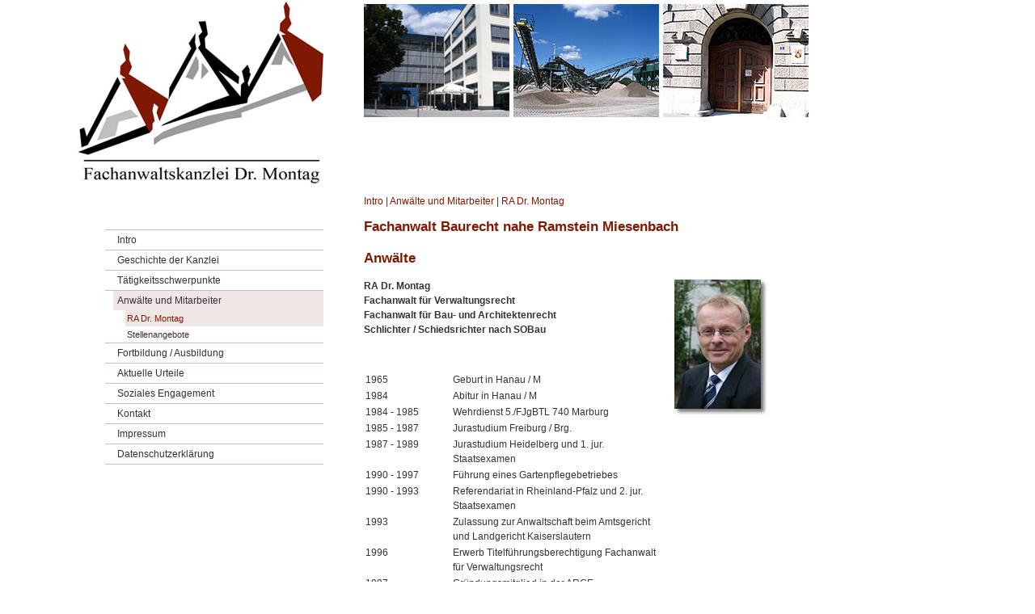

--- FILE ---
content_type: text/html; charset=iso-8859-1
request_url: https://beamtenrecht-pfalz.de/Fachanwalt-Baurecht-nahe-Ramstein-Miesenbach.html
body_size: 2895
content:
<!DOCTYPE HTML PUBLIC "-//W3C//DTD HTML 4.01//EN" "http://www.w3.org/TR/html4/strict.dtd">
<html lang="de">

<head>
	<title>Fachanwalt Baurecht nahe Ramstein Miesenbach | Beamtenrecht Pfalz</title>

	<meta http-equiv="Content-Type" content="text/html; charset=iso-8859-1" />

	<meta name="description" content="Anwälte  RA Dr. Montag Fachanwalt für Verwaltungsrecht Fachanwalt für Bau- und Architektenrecht Schlichter / Schiedsrichter nach SOBau   1965 Geburt in Hanau / M 1984 Abitur in Hanau / M 1984 - 1985 Wehrdienst 5./FJgBTL 740 Marburg 1985 - 1987 Jurastudium F" />
	<meta name="author" 	content="Fachanwaltskanzlei Dr. Montag" />
<meta name="publisher" 	content="www.bense.com - [bense.com] Verlag für Digitales Publizieren - Dortmund" />
<meta name="company" 	content="" />
<meta name="copyright" 	content="" />
<meta name="keywords" 	content="" />
<meta name="page-topic"	content="Rechtsberatung" />
<meta name="expires" 	content="NEVER" />
<meta name="robots" 	content="INDEX, FOLLOW" />
<meta name="LANGUAGE" 	content="de,german,deutsch" />
<meta name="content-LANGUAGE" content="de,german,deutsch" />

	<link rel="stylesheet" type="text/css" href="/stream/css/styles.css" />

	<!--[if lte IE 7]>
	<link rel="stylesheet" type="text/css" href="/stream/css/ie.css" />
	<![endif]-->

	<!--<script src="/stream/js/prototype_1_6_1_0.js" type="text/javascript" charset="utf-8" async></script>-->

	    
</head>

<body>
		<a name="top"></a>

	<div class="page_margins">
		<div class="page">
			<div id="main">
				<div id="col1">
					<div id="col1_content" class="clearfix">
						<img src="/stream/images/layout/logo-2019.jpg" border="0" />

						<div id="nav"><ul class="vlist"><li class=" nopath"><a href="/index.html"><span>Intro</span></a></li><li class=" nopath"><a href="/Geschichte-der-Kanzlei/index.html"><span>Geschichte der Kanzlei</span></a></li><li class=" nopath"><a href="/Taetigkeitsschwerpunkte/index.html"><span>Tätigkeitsschwerpunkte</span></a></li><li class=" path"><a href="/Anwaelte-und-Mitarbeiter/index.html"><span>Anwälte und Mitarbeiter</span></a></li><ul class="level1"><li class=" path active"><a href="/Anwaelte-und-Mitarbeiter/RA-Dr-Montag/index.html"><span>RA Dr. Montag</span></a></li><li class=" nopath"><a href="/Anwaelte-und-Mitarbeiter/Stellenangebote/index.html"><span>Stellenangebote</span></a></li></ul><li class=" nopath"><a href="/Fortbildung-und-Ausbildung/index.html"><span>Fortbildung / Ausbildung</span></a></li><li class=" nopath"><a href="/Aktuelle-Urteile/index.html"><span>Aktuelle Urteile</span></a></li><li class=" nopath"><a href="/Soziales-Engagement/index.html"><span>Soziales Engagement</span></a></li><li class=" nopath"><a href="/Kontakt/index.html"><span>Kontakt</span></a></li><li class=" nopath"><a href="/Impressum/index.html"><span>Impressum</span></a></li><li class=" nopath"><a href="/Datenschutzerklaerung/index.html"><span>Datenschutzerklärung</span></a></li></ul></div>					</div>
				</div>

				<div id="col3">
					<div class="image">
						<map name="bildleiste">
							<area shape="rect" coords="0,5,180,140" title="Amts- und Landgericht Kaiserslautern" />
							<area shape="rect" coords="185,5,365,140" title="Nassauskiesung bei Gimbsheim" />
							<area shape="rect" coords="370,5,550,140" title="Portal Verwaltungsgericht Mainz" />
						</map>
						<img src="/stream/images/header/bildleiste_oben.jpg" border="0" usemap="#bildleiste" />
					</div>

					<a href="http://www.flurbereinigung-anwalt.de/index.html" class="location_home">Intro</a> | <a href="http://www.beamtenrecht-pfalz.de/Anwaelte-und-Mitarbeiter/index.html">Anwälte und Mitarbeiter</a> | <a href="http://www.disziplinarrecht-rheinhessen.de/Anwaelte-und-Mitarbeiter/RA-Dr-Montag/index.html" id="location_active">RA Dr. Montag</a>
					<div id="col3_content" class="clearfix">
						<div class="contenttype_cms">	<div class="headline block_content">
			<h1 a>
		Fachanwalt Baurecht nahe Ramstein Miesenbach
	</h1>
	</div>	<div class="headline block_content">
			<h1 a>
		Anwälte
	</h1>
	</div><div class="block_content text"><table class="block_content" width="100%" cellspacing="0" cellpadding="0" border="0">
											<tr>
												<td class="text" valign="top" align="left" width="100%">
													<div style="float:right" class="tb_image_r">
														<img class="tb_image align_right" src="/stream/images/montag.jpg" alt="Dr. Montag - Fachanwalt für Bau-, Architekten- & Verwaltungsrecht" title="Dr. Montag - Fachanwalt für Bau-, Architekten- & Verwaltungsrecht" />
													</div>
													<p><strong>RA Dr. Montag<br />
Fachanwalt f&uuml;r Verwaltungsrecht<br />
Fachanwalt f&uuml;r Bau- und Architektenrecht<br />
Schlichter / Schiedsrichter nach SOBau</strong></p>

<p>&nbsp;</p>

<table style="text-align:left">
	<tbody>
		<tr>
			<td style="vertical-align:top;width:110px">1965</td>
			<td style="vertical-align:top;width:260px">Geburt in Hanau / M</td>
		</tr>
		<tr>
			<td style="vertical-align:top;">1984</td>
			<td style="vertical-align:top;">Abitur in Hanau / M</td>
		</tr>
		<tr>
			<td style="vertical-align:top;">1984 - 1985</td>
			<td style="vertical-align:top;">Wehrdienst 5./FJgBTL 740 Marburg</td>
		</tr>
		<tr>
			<td style="vertical-align:top;">1985 - 1987</td>
			<td style="vertical-align:top;">Jurastudium Freiburg / Brg.</td>
		</tr>
		<tr>
			<td style="vertical-align:top;">1987 - 1989</td>
			<td style="vertical-align:top;">Jurastudium Heidelberg und 1. jur. Staatsexamen</td>
		</tr>
		<tr>
			<td style="vertical-align:top;">1990 - 1997</td>
			<td style="vertical-align:top;">F&uuml;hrung eines Gartenpflegebetriebes</td>
		</tr>
		<tr>
			<td style="vertical-align:top;">1990 - 1993</td>
			<td style="vertical-align:top;">Referendariat in Rheinland-Pfalz und 2. jur. Staatsexamen</td>
		</tr>
		<tr>
			<td style="vertical-align:top;">1993</td>
			<td style="vertical-align:top;">Zulassung zur Anwaltschaft beim Amtsgericht und Landgericht Kaiserslautern</td>
		</tr>
		<tr>
			<td style="vertical-align:top;">1996</td>
			<td style="vertical-align:top;">Erwerb Titelf&uuml;hrungsberechtigung Fachanwalt f&uuml;r Verwaltungsrecht</td>
		</tr>
		<tr>
			<td style="vertical-align:top;">1997</td>
			<td style="vertical-align:top;">Gr&uuml;ndungsmitglied in der ARGE Verwaltungsrecht Landesgruppe Rheinland-Pfalz im Deutschen AnwaltVerein, stellv. Vorsitzender von 1997 bis 2008, seither Vorsitzender</td>
		</tr>
		<tr>
			<td style="vertical-align:top;">1998</td>
			<td style="vertical-align:top;">Promotion Universit&auml;t Heidelberg</td>
		</tr>
		<tr>
			<td style="vertical-align:top;">2002 - 2010</td>
			<td style="vertical-align:top;">Dozentent&auml;tigkeit f&uuml;r Zivilrecht am Kommunalen Studieninstitut Kaiserslautern</td>
		</tr>
		<tr>
			<td style="vertical-align:top;">2002</td>
			<td style="vertical-align:top;">Zulassung als Rechtsanwalt bei dem Pf&auml;lzischen Oberlandesgericht Zweibr&uuml;cken</td>
		</tr>
		<tr>
			<td style="vertical-align:top;">2007</td>
			<td style="vertical-align:top;">Erwerb Titelf&uuml;hrungsberechtigung Fachanwalt f&uuml;r Bau- und Architektenrecht</td>
		</tr>
		<tr>
			<td style="vertical-align:top;">2008</td>
			<td style="vertical-align:top;">Aufnahme in die Liste der Schlichter / Schiedsrichter der Arbeitsgemeinschaft f&uuml;r Bau- und Immobilienrecht im Deutschen AnwaltVerein</td>
		</tr>
		<tr>
			<td style="vertical-align:top;">seit 2011</td>
			<td style="vertical-align:top;">Referentent&auml;tigkeit in der Fortbildung von Architekten, Unternehmern und Sachverst&auml;ndigen bei verschiedenen Anbietern</td>
		</tr>
	</tbody>
</table>
												</td>
											</tr>
										</table></div><div class="block_content spacer"><br /><br /></div><div class="block_content text">	<div class="headline block_content">
			<h5 a>
		Mitgliedschaften
	</h5>
	</div><ul>
	<li>Arbeitsgemeinschaft Bau- und Immobilienrecht im Deutschen AnwaltVerein</li>
	<li>Deutscher AnwaltVerein</li>
	<li>Arbeitsgemeinschaft Verwaltungsrecht Rheinland-Pfalz im Deutschen AnwaltVerein</li>
	<li>Bundesverband &ouml;ffentliches Recht e.&nbsp;V.</li>
	<li>Pomologenverein</li>
</ul></div></div>					</div>

					<div id="ie_clearing">&nbsp;</div>
				</div>
			</div>
		</div>

		<div id="footer">
			<div style="float: right">
				Tel. 0631 - 414650 90<br>Fax 0631 - 414650 999<br>E-Mail <a href="mailto:info@fachanwalt-kl.de">info@fachanwalt-kl.de</a>
			</div>

			&copy; 2010 - 2026 Fachanwaltskanzlei Dr. Montag | <a href="https://www.bense.com/" target="_blank" rel="noopener">Webservices by [bense.com]</a> | <a href="/Suche/index.html" class="wikilink internal" title="Suche">Suche</a> | <a href="/Sitemap/index.html" class="wikilink internal" title="Sitemap">Sitemap</a><span class="skip wk_customer"> ramw-kslt 2026-01-21</span><span class="skip wk_wid"> wid-21</span><span class="skip wk_global"> drtm-bns 2026-01-21</span>			<div class="kwlayer"><a href="http://planungsrecht-fachanwalt.de/Fachanwalt-Verwaltungsrecht-nahe-Edenkoben.html" title="Fachanwalt Verwaltungsrecht nahe Edenkoben">Fachanwalt Verwaltungsrecht nahe Edenkoben</a>, <a href="http://fachanwalt-baurecht-kaiserslautern.de/Rechtsanwaelte-Kaiserslautern.html" title="Rechtsanwaelte Kaiserslautern">Rechtsanwaelte Kaiserslautern</a>, <a href="http://disziplinarrecht-koblenz.de/Schlichter-Kaiserslautern.html" title="Schlichter Kaiserslautern">Schlichter Kaiserslautern</a>, <a href="http://beamtenrecht-rheinhessen.de/Fachanwalt-Baurecht-Kaiserslautern.html" title="Fachanwalt Baurecht Kaiserslautern">Fachanwalt Baurecht Kaiserslautern</a>, <a href="http://disziplinarrecht-rheinhessen.de/Anwaltskanzlei-Kaiserslautern.html" title="Anwaltskanzlei Kaiserslautern">Anwaltskanzlei Kaiserslautern</a>, <a href="http://fachanwalt-abdichtung.de/Anwaelte-Kaiserslautern.html" title="Anwaelte Kaiserslautern">Anwaelte Kaiserslautern</a>, <a href="http://beamtenrecht-pfalz.de/oeffentliches-Baurecht-nahe-Bad-Duerkheim.html" title="oeffentliches Baurecht nahe Bad Duerkheim">oeffentliches Baurecht nahe Bad Duerkheim</a>, <a href="http://disziplinarrecht-fachanwalt.de/Bebauungsplan-Kaiserslautern.html" title="Bebauungsplan Kaiserslautern">Bebauungsplan Kaiserslautern</a>, <a href="http://flurbereinigung-anwalt.de/Strafverfahren-nahe-Edenkoben.html" title="Strafverfahren nahe Edenkoben">Strafverfahren nahe Edenkoben</a>, <a href="http://beamtenrecht-pfalz.de/Versetzungsverfahren-Bad-Duerkheim.html" title="Versetzungsverfahren Bad Duerkheim">Versetzungsverfahren Bad Duerkheim</a></div>		</div>

		
	</div>

</body>

</html>


--- FILE ---
content_type: text/css;charset=iso-8859-1
request_url: https://beamtenrecht-pfalz.de/stream/css/styles.css
body_size: 2029
content:
@charset "UTF-8";

@media all
{	/* reset */
	* { margin:0; padding: 0 }

	option { padding-left: 0.4em }

	* html body * { overflow:visible; }
	* html iframe, * html frame { overflow:auto; }
	* html frameset { overflow:hidden; }

	html { height: 100%; margin-bottom: -1px; }
	body {
		font-size: 100.01%;

		color: #000;
		background: #fff;
		text-align: left;
	}

	fieldset, img { border: 0 solid; }

	p { margin: 0 0 1em 0; }

	ul, ol, dl { margin: 0 0 1em 1em }
	li { margin-left: 1.5em; line-height: 1.5em; }

	dt { font-weight: bold; }
	dd { margin: 0 0 1em 2em; }

	blockquote { margin: 0 0 1em 1.5em; }
}

@media all
{	/* layout */
	#toplinks, #header, #nav, #main, #footer { clear:both; }

	.clearfix:after {
		content: ".";
		display: block;
		height: 0;
		clear: both;
		visibility: hidden
	}
	.clearfix { display: block }

	#ie_clearing { display: none }

	.subcolumns { width: 100%; overflow:hidden; }

	.c50l, .c25l, .c33l, .c38l, .c66l, .c75l, .c62l {float: left; }
	.c50r, .c25r, .c33r, .c38r, .c66r, .c75r, .c62r {float: right; margin-left: -5px; }

	.c25l, .c25r { width: 25%; }
	.c33l, .c33r { width: 33.333%; }
	.c50l, .c50r { width: 50%; }
	.c66l, .c66r { width: 66.666%; }
	.c75l, .c75r { width: 75%; }
	.c38l, .c38r { width: 38.2%; }
	.c62l, .c62r { width: 61.8%; }

	.subc  { padding: 0 4px; }
	.subcl { padding: 0 4px 0 0; }
	.subcr { padding: 0 0 0 4px; }

	.equalize, .equalize .subcolumns { overflow:visible; display:table; table-layout:fixed; }
	.equalize .c50l,.equalize .c25l,.equalize .c33l,.equalize .c38l,.equalize .c66l,
	.equalize .c75l,.equalize .c62l,.equalize .c50r,.equalize .c25r,.equalize .c33r,
	.equalize .c38r,.equalize .c66r,.equalize .c75r,.equalize .c62r {
		display:table-cell; vertical-align:top;
		float:none; margin:0; overflow:hidden;
	}

	.skip, .hideme, .print {
		position: absolute;
		left: -1000em;
		top: -1000em;
	}

	html {
		height: 100%;
		margin-bottom: 1px;
	}

	body {
		font-family: Arial, Helvetica, sans-serif;
		font-size: 9pt;

		line-height: 150%;
	}

	div.page_margins {
		margin: 0 auto 0 50px;

		width: 950px;
	}

	ul.vlist {
		margin: 0 0 0 0;
		padding: 0 0 0 0;

		list-style-type: none;
	}

	ul.vlist li {
		margin: 0 0 0 0;
		padding: 0 0 0 0;
	}

	ul.hlist {
		margin: 0 0 0 0;
		padding: 0 0 0 0;

		list-style-type: none;
	}

	ul.hlist li {
		display: inline;

		margin: 0 0 0 0;
		padding: 0 0 0 0;
	}

	#nav {
		margin: 20px 0 20px 80px;
	}

	#nav ul.vlist {
		border-bottom: 1px solid #b7c1ca;
	}

	#nav ul {
		margin: 0 0 0 0;
		padding: 0 0 0 0;
	}

	#nav li {
		margin: 0 0 0 0;
		padding: 0 0 0 10px;

		border-top: 1px solid #b7c1ca;
	}

	#nav a {
		display: block;

		padding: 3px 10px 3px 5px;

		text-decoration: none;

		color: #333333;
	}

	#nav li.path a,
	#nav li.nopath a:hover {
		background: #eee7e6;
	}

	#nav li.active a,
	#nav li.path a:hover,
	#nav li.nopath a:hover {
		color: #7e1b04;
	}

	#nav li.nopath a {
		color: #333333;
		background: none;
	}

	#nav ul.vlist ul {
		padding: 0 0 0 25px;

		font-size: 8pt;

		list-style-type: none;
	}

	#nav ul.level1 li {
		padding: 0 0 0 0;

		border-top: none;
	}

	#nav ul.level1 a {
		padding: 2px 10px 2px 2px;
	}

	#footer {
		margin: 40px 50px 0 80px;

		font-size: 8pt;
	}

	#col1 {
		float: left;

		color: #333333;

		width: 350px;
	}

	#col3 {
		margin: 0 0 0 400px;

		text-align: justify;

		color: #333333;
	}

	#col1_content {
		padding: 0 0 0 0;
	}

	#col3_content {
		padding: 0 50px 0 0;
	}

	#location {
		margin: 10px 0 10px 0;

		font-size: 8pt;
	}

	#location li {
		margin: 0 5px 0 0;
	}

	#location li span {
		padding: 0 0 0 5px;
	}

	#location li.first span {
		padding: 0 0 0 0;
	}

	#col3 div.image {
		height: 240px;
	}

	#col1 div.block_content {
		margin: 10px 0 10px 0;
	}

	div.tb_image_l {
		margin: 0 15px 0px 0;
	}

	div.tb_image_r {
		margin: 0 0 0px 15px;
	}

	table.block_content td.text {
		text-align: justify;
	}

	a {
		text-decoration: none;

		color: #7e1b04;
	}

	a:hover {
		text-decoration: none;

		color: #8d8d8d;
	}

	h1, h2, h3, h4, h5, h6 {
		margin: 0.5em 0 0.75em 0;
		padding: 0 0 0 0;

		font-family: Arial, Helvetica, sans-serif;
		font-weight: normal;

		line-height: 150%;

		text-align: left;

		color: #7e1b04;
	}

	h1 {
		font-size: 13pt;
		font-weight: bold;
	}

	h1.kw {
		margin: 0 0 1.5em 0;
		font-weight: normal;
		font-style: italic;
		font-size: 10pt;
	}

	h2 {
		margin: 0 0 0 0;

		font-size: 9pt;
		font-weight: bold;
	}

	h3 {
		font-size: 120%;
	}

	h4 {
		font-size: 14pt;
		font-weight: bold;
	}

	h5 {
		margin: 0 0 0 0;

		font-size: 9pt;
		font-weight: bold;

		color: #000000;
	}

	h6 {
		font-size: 120%;
	}

	.contenttype_search {
		padding: 0 20px 0 0;
	}

	.contenttype_search .c2w_searchval {
		width: 100%;
	}

	.contenttype_search ol li {
		padding: 5px 0 0 0;

		list-style-type: decimal;
	}

	.contenttype_search .search_info {
		padding: 10px 0 5px 0;
	}

	.contenttype_search .description {
		font-size: 8pt;

		line-height: 110%;
	}

	.contenttype_search .description .hl {
		padding: 0 1px;

		font-size: inherit;
		font-weight: bold;

		color: #7e1b04;
	}

	.contenttype_search .link .hl {
		padding: 0 1px;

		font-size: inherit;
		font-weight: bold;

		text-decoration: inherit;
	
		color: #7e1b04;
	}

	.contenttype_sitemap dl {
		margin: 0 0 0 0;
		padding: 0 0 0 0;
	}

	.contenttype_sitemap dd {
		margin: 5px 0 0 0;
		padding: 0 0 0 0;
	}

	.contenttype_sitemap dd a {
		color: #646464;
	}

	.contenttype_sitemap dd a:hover {
		color: #7e1b04;
	}

	.contenttype_sitemap dl.level0 dl {
		margin: 0 0 0 20px;
	}

	.block_content.contactform td {
		padding: 5px 0 5px 0;

		vertical-align: top;
	}

	.block_content.contactform label {
		padding: 0 20px 0 0;
	}

	.block_content.contactform input.text {
		width: 350px;
	}

	.block_content.contactform textarea.text {
		width: 350px;
		height: 100px;
	}

	.block_content.nachweise td {
		padding: 1px 2px;

		text-align: left;

		vertical-align: top;

		background: #eee7e6;

		border-bottom: 2px solid #ffffff;
	}

	.block_content.nachweise td.i_date {
		width: 90px;
	}

	.block_content.nachweise td.i_duration {
		width: 50px;

		text-align: right;
	}

	.block_content.nachweise td.i_download {
		width: 20px;
	}

	.block_content.nachweise td.i_download a {
		display: block;

		width: 20px;

		text-indent: -1000em;

		background: url(/stream/images/layout/icon_zertifikat.jpg) no-repeat 50% 50%;
	}

	div.kwlayer {
		margin: 5em 0 0 0;
		padding: 5px 5px 5px 5px;
		color: #BBBBBB;
		font-size: 7pt;
	}
	div.kwlayer a {
		color: #BBBBBB;
		font-size: 7pt;
	}
}

@media print {
	#col1, #nav, table.edit_toolbar, h1.kw, div.kwlayer {
		display: none;
	}
}